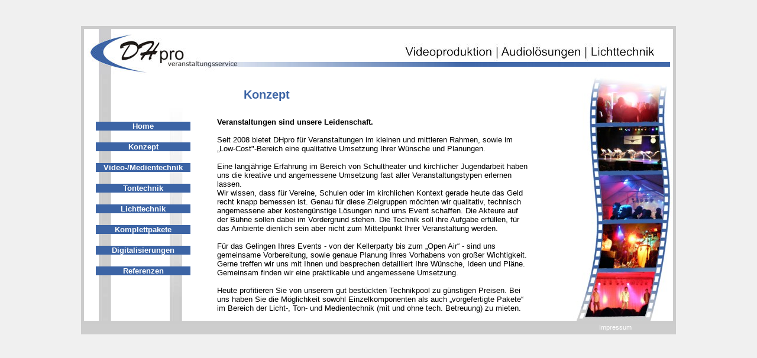

--- FILE ---
content_type: text/html
request_url: http://www.dh-pro.de/konzept.html
body_size: 2377
content:
<!DOCTYPE html PUBLIC "-//W3C//DTD HTML 4.01 Transitional//EN">
<html>
<head>



  
  
  <meta content="text/html; charset=ISO-8859-1" http-equiv="content-type">


  


  
  
  
  <title>DHpro Veranstaltungsservice - Konzept</title>
  <style type="text/css"><!-- a:link{color: rgb(255, 255, 255);}
a:visited{color: rgb(255, 255, 255);}
a:hover{color: rgb(4, 4, 4);}
a:active{color: rgb(255, 255, 255);}
--></style>
  
  
  <style type="text/css">
p{ line-height:50%; font-family: Arial,Helvetica,sans-serif;
}
  </style>
</head>


<body text-align="center" style="color: rgb(0, 0, 0); background-color: rgb(240, 240, 240);" alink="#ffffff" link="#ffffff" vlink="#ffffff">



<div style="text-align: center;">
<br>



<br>



<table style="margin-left: auto; margin-right: auto; background-color: rgb(205, 205, 205); text-align: left; width: 952px; height: 506px;" border="0" cellpadding="0" cellspacing="0">



  <tbody>



    <tr>



      <td style="text-align: center; width: 950px; height: 506px;">
      
      
      <div style="text-align: center;"></div>



      
      
      <table style="background-color: rgb(204, 204, 204); color: rgb(255, 255, 255); margin-left: auto; margin-right: auto; text-align: center; width: 948px; height: 470px;" border="0" cellpadding="0" cellspacing="5">



        <tbody>



          <tr>



            <td style="background-color: rgb(253, 253, 253); height: 470px;">
            
            
            <table style="margin-left: auto; margin-right: auto; text-align: left; width: 940px; height: 470px;" border="0" cellpadding="0" cellspacing="0">



              <tbody>



                <tr>



                  <td style="width: 818px; text-align: center; height: 77px;">
                  
                  
                  <table style="background-color: rgb(255, 255, 255); text-align: left; margin-left: auto; margin-right: auto; width: 990px; height: 65px;" border="0" cellpadding="0" cellspacing="0">



                    <tbody>



                      <tr>



                        <td style="text-align: left;"> <img src="graphix/banner_h.jpg" alt="DH pro" height="77" hspace="5" width="986"><br>



                        </td>



                      </tr>



                    
                    
                    </tbody>
                  
                  
                  </table>



                  </td>



                </tr>



                <tr>



                  <td style="background-color: rgb(255, 255, 255); width: 940px; height: 349px; text-align: center;">
                  
                  
                  <table style="text-align: left; width: 100%; height: 384px;" border="0" cellpadding="0" cellspacing="0">



                    <tbody>



                      <tr>



                        <td style="background-image: url(http://www.dh-pro.de/graphix/navbar.jpg); text-align: center; height: 380px; width: 200px;" valign="top">
                        
                        
                        <table style="text-align: left; width: 200px; height: 304px;" border="0" cellpadding="0" cellspacing="20">



                          <tbody>



                            <tr style="font-weight: bold;" align="center">



                            </tr>



                            <tr>

                              <td></td>

                            </tr>

                            <tr>



                              <td></td>



                            </tr>



                            <tr style="font-size: 13px; font-weight: bold; font-family: Helvetica,Arial,sans-serif; color: rgb(255, 255, 255);" align="center">



                              <td style="font-size: 13px; width: 200px; background-color: rgb(60, 100, 165);">
                              <a style="text-decoration: none;" href="http://www.dh-pro.de/index.html">Home</a></td>



                            </tr>



                            <tr style="font-size: 13px; font-weight: bold; font-family: Helvetica,Arial,sans-serif; color: rgb(255, 255, 255);" align="center">



                              <td style="font-size: 13px; width: 200px; background-color: rgb(60, 100, 165);"><a style="text-decoration: none;" href="http://www.dh-pro.de/konzept.html">Konzept</a></td>



                            </tr>



                            <tr style="font-size: 13px; font-weight: bold; font-family: Helvetica,Arial,sans-serif; color: rgb(255, 255, 255); text-decoration: none;" align="center">



                              <td style="font-size: 13px; width: 200px; background-color: rgb(60, 100, 165); text-align: center;"><a style="text-decoration: none;" href="http://www.dh-pro.de/video_medientechnik.html">Video-/Medientechnik</a></td>



                            </tr>



                            <tr style="font-size: 13px; font-weight: bold; font-family: Helvetica,Arial,sans-serif; color: rgb(255, 255, 255);" align="center">



                              <td style="width: 200px; background-color: rgb(60, 100, 165);"><a style="text-decoration: none;" href="http://www.dh-pro.de/tontechnik.html">Tontechnik</a></td>



                            </tr>



                            <tr style="font-size: 13px; font-weight: bold; font-family: Helvetica,Arial,sans-serif; color: rgb(255, 255, 255);" align="center">



                              <td style="width: 200px; background-color: rgb(60, 100, 165);"><a style="text-decoration: none;" href="http://www.dh-pro.de/lichttechnik.html">Lichttechnik</a></td>



                            </tr>



                            <tr style="font-size: 13px; font-weight: bold; font-family: Helvetica,Arial,sans-serif; color: rgb(255, 255, 255);" align="center">



                              <td style="width: 200px; background-color: rgb(60, 100, 165);"><a style="text-decoration: none;" href="http://www.dh-pro.de/komplettpakete.html">Komplettpakete</a></td>



                            </tr>



                            <tr style="font-size: 13px; font-weight: bold; font-family: Helvetica,Arial,sans-serif; color: rgb(255, 255, 255);" align="center">



                              <td style="width: 200px; background-color: rgb(60, 100, 165);"><a style="text-decoration: none;" href="http://www.dh-pro.de/digitalisierungen.html">Digitalisierungen</a></td>



                            </tr>



                            <tr style="font-size: 13px; font-weight: bold; font-family: Helvetica,Arial,sans-serif; color: rgb(255, 255, 255);" align="center">



                              <td style="background-color: rgb(60, 100, 165); width: 200px;"><a style="text-decoration: none;" href="http://www.dh-pro.de/referenzen.html">Referenzen</a></td>



                            </tr>



                          
                          
                          </tbody>
                        
                        
                        </table>



                        </td>



                        <td style="height: 380px; background-color: rgb(255, 255, 255); text-align: left; vertical-align: top;">
                        
                        
                        <div style="font-size: 20px; font-family: Helvetica,Arial,sans-serif; margin-left: 70px; width: 546px; text-align: left; color: rgb(60, 100, 165);"><span style="font-weight: bold;"><br>



Konzept<br>



                        <br style="font-weight: bold;">



                        </span></div>



                        
                        
                        <div style="border: 0px solid ; margin: 0px; height: 340px; overflow: auto;">
                        
                        
                        <div style="font-size: 13px; font-family: Helvetica,Arial,sans-serif; vertical-align: top; text-align: left; height: 340px; background-color: rgb(255, 255, 255); margin-left: 25px; width: 526px; margin-top: 4px;"><span style="font-weight: bold;">Veranstaltungen
sind unsere
Leidenschaft.</span> <br>



                        <br>



Seit 2008 bietet DHpro f&uuml;r Veranstaltungen im kleinen und
mittleren Rahmen, sowie im &bdquo;Low-Cost"-Bereich eine
qualitative
Umsetzung Ihrer W&uuml;nsche und Planungen. <br>



                        <br>



Eine langj&auml;hrige Erfahrung im Bereich von Schultheater und
kirchlicher Jugendarbeit haben uns die kreative und angemessene
Umsetzung fast aller Veranstaltungstypen erlernen lassen. <br>



Wir wissen, dass f&uuml;r Vereine, Schulen oder im kirchlichen
Kontext gerade heute das Geld recht knapp bemessen ist. Genau
f&uuml;r diese Zielgruppen m&ouml;chten wir qualitativ,
technisch angemessene aber kosteng&uuml;nstige L&ouml;sungen
rund ums Event schaffen. Die Akteure auf der B&uuml;hne sollen
dabei im Vordergrund stehen.
Die Technik soll ihre Aufgabe erf&uuml;llen, f&uuml;r das
Ambiente dienlich sein aber nicht zum Mittelpunkt Ihrer Veranstaltung
werden. <br>



                        <br>



F&uuml;r das Gelingen Ihres Events - von der Kellerparty bis zum
&bdquo;Open Air&ldquo; - sind uns gemeinsame Vorbereitung,
sowie genaue Planung Ihres Vorhabens von gro&szlig;er Wichtigkeit.
Gerne treffen wir uns mit Ihnen und besprechen detailliert Ihre
W&uuml;nsche, Ideen und Pl&auml;ne. Gemeinsam finden wir eine
praktikable und angemessene Umsetzung. <br>



                        <br>



Heute profitieren Sie von
unserem gut best&uuml;ckten Technikpool zu g&uuml;nstigen
Preisen.
Bei uns haben Sie die M&ouml;glichkeit sowohl Einzelkomponenten als
auch &bdquo;vorgefertigte Pakete&ldquo; im Bereich der Licht-,
Ton- und Medientechnik (mit und ohne tech. Betreuung) zu mieten. <br>



                        <br>



                        <span style="font-style: italic;">Wir
w&uuml;rden uns freuen auch Ihrer Veranstaltung mit Rat und Tat
zur Seite zu stehen.
                        <br>



                        <br>



                        </span><br>



                        </div>



                        </div>



                        </td>



                        <td style="background-image: url(http://www.dh-pro.de/graphix/ko/ko.jpg); text-align: center; height: 417px; width: 170px;" valign="top">
                        
                        
                        <div style="margin-left: 160px;"><span style="color: rgb(255, 255, 255);">.</span></div>



                        </td>



                      </tr>



                    
                    
                    </tbody>
                  
                  
                  </table>



                  </td>



                </tr>



              
              
              </tbody>
            
            
            </table>



            </td>



          </tr>



        
        
        </tbody>
      
      
      </table>



      
      
      <div style="height: 18px; font-size: 11px; font-family: Helvetica,Arial,sans-serif; text-align: right; margin-right: 75px;"><a style="text-decoration: none;" href="http://www.dh-pro.de/imprs.html">Impressum</a></div>



      </td>



    </tr>



  
  
  </tbody>
</table>



<br>



</div>



</body>
</html>
